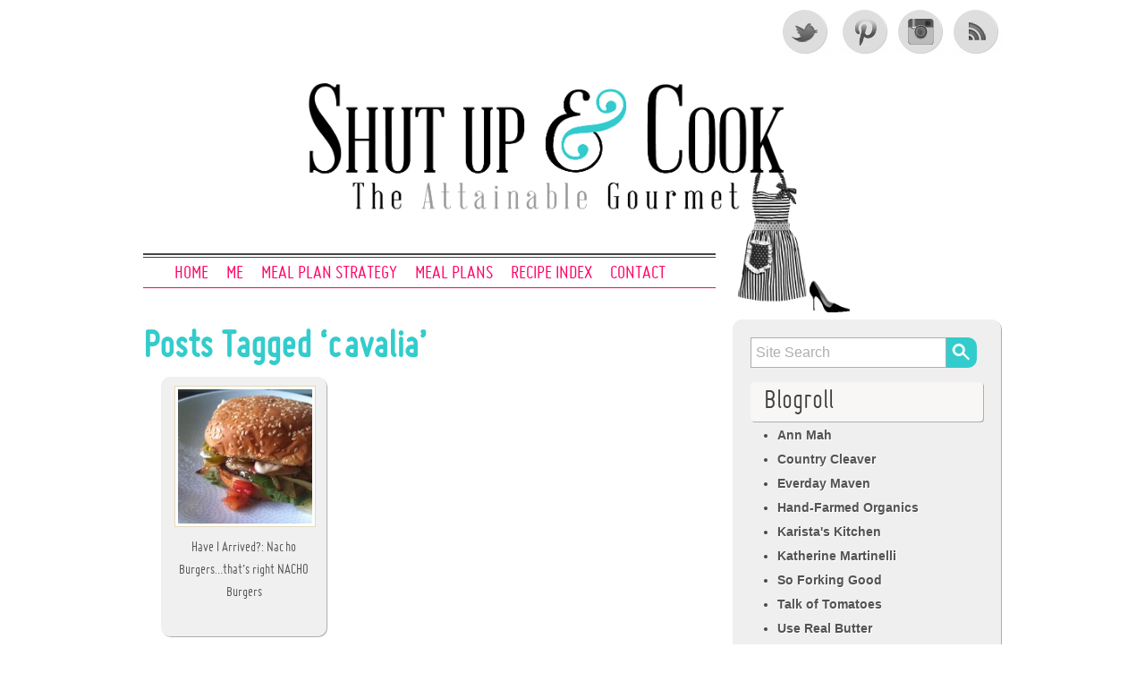

--- FILE ---
content_type: text/html; charset=UTF-8
request_url: https://theattainablegourmet.com/tag/cavalia/
body_size: 6673
content:
<!DOCTYPE html> 

<!--[if lt IE 7 ]> <html lang="en-US" class=" ie6"> <![endif]-->
<!--[if IE 7 ]>    <html lang="en-US" class="ie7"> <![endif]-->
<!--[if (gt IE 7)|!(IE)]><!--> <html lang="en-US"> <!--<![endif]-->
<head>
<link rel="shortcut icon" type="image/x-icon" href="/wp-content/uploads/2012/10/favicon.ico">
<meta http-equiv="Content-Type" content="text/html; charset=UTF-8" />
<meta name="viewport" content="width=device-width, initial-scale=1, maximum-scale=1" />

<link rel="stylesheet" type="text/css" href="https://theattainablegourmet.com/wp-content/themes/grisaille/style.css" media="screen" />
<meta name='robots' content='noindex, follow' />

	<!-- This site is optimized with the Yoast SEO plugin v26.7 - https://yoast.com/wordpress/plugins/seo/ -->
	<title>cavalia Archives - Shut Up &amp; Cook!</title>
	<meta property="og:locale" content="en_US" />
	<meta property="og:type" content="article" />
	<meta property="og:title" content="cavalia Archives - Shut Up &amp; Cook!" />
	<meta property="og:url" content="https://theattainablegourmet.com/tag/cavalia/" />
	<meta property="og:site_name" content="Shut Up &amp; Cook!" />
	<meta name="twitter:card" content="summary_large_image" />
	<meta name="twitter:site" content="@ShutUpNCook" />
	<script type="application/ld+json" class="yoast-schema-graph">{"@context":"https://schema.org","@graph":[{"@type":"CollectionPage","@id":"https://theattainablegourmet.com/tag/cavalia/","url":"https://theattainablegourmet.com/tag/cavalia/","name":"cavalia Archives - Shut Up &amp; Cook!","isPartOf":{"@id":"https://theattainablegourmet.com/#website"},"inLanguage":"en-US"},{"@type":"WebSite","@id":"https://theattainablegourmet.com/#website","url":"https://theattainablegourmet.com/","name":"Shut Up &amp; Cook!","description":"The Attainable Gourmet Blog","potentialAction":[{"@type":"SearchAction","target":{"@type":"EntryPoint","urlTemplate":"https://theattainablegourmet.com/?s={search_term_string}"},"query-input":{"@type":"PropertyValueSpecification","valueRequired":true,"valueName":"search_term_string"}}],"inLanguage":"en-US"}]}</script>
	<!-- / Yoast SEO plugin. -->


<link rel="alternate" type="application/rss+xml" title="Shut Up &amp; Cook! &raquo; Feed" href="https://theattainablegourmet.com/feed/" />
<link rel="alternate" type="application/rss+xml" title="Shut Up &amp; Cook! &raquo; Comments Feed" href="https://theattainablegourmet.com/comments/feed/" />
<link rel="alternate" type="application/rss+xml" title="Shut Up &amp; Cook! &raquo; cavalia Tag Feed" href="https://theattainablegourmet.com/tag/cavalia/feed/" />
<style id='wp-img-auto-sizes-contain-inline-css' type='text/css'>
img:is([sizes=auto i],[sizes^="auto," i]){contain-intrinsic-size:3000px 1500px}
/*# sourceURL=wp-img-auto-sizes-contain-inline-css */
</style>
<style id='wp-emoji-styles-inline-css' type='text/css'>

	img.wp-smiley, img.emoji {
		display: inline !important;
		border: none !important;
		box-shadow: none !important;
		height: 1em !important;
		width: 1em !important;
		margin: 0 0.07em !important;
		vertical-align: -0.1em !important;
		background: none !important;
		padding: 0 !important;
	}
/*# sourceURL=wp-emoji-styles-inline-css */
</style>
<style id='wp-block-library-inline-css' type='text/css'>
:root{--wp-block-synced-color:#7a00df;--wp-block-synced-color--rgb:122,0,223;--wp-bound-block-color:var(--wp-block-synced-color);--wp-editor-canvas-background:#ddd;--wp-admin-theme-color:#007cba;--wp-admin-theme-color--rgb:0,124,186;--wp-admin-theme-color-darker-10:#006ba1;--wp-admin-theme-color-darker-10--rgb:0,107,160.5;--wp-admin-theme-color-darker-20:#005a87;--wp-admin-theme-color-darker-20--rgb:0,90,135;--wp-admin-border-width-focus:2px}@media (min-resolution:192dpi){:root{--wp-admin-border-width-focus:1.5px}}.wp-element-button{cursor:pointer}:root .has-very-light-gray-background-color{background-color:#eee}:root .has-very-dark-gray-background-color{background-color:#313131}:root .has-very-light-gray-color{color:#eee}:root .has-very-dark-gray-color{color:#313131}:root .has-vivid-green-cyan-to-vivid-cyan-blue-gradient-background{background:linear-gradient(135deg,#00d084,#0693e3)}:root .has-purple-crush-gradient-background{background:linear-gradient(135deg,#34e2e4,#4721fb 50%,#ab1dfe)}:root .has-hazy-dawn-gradient-background{background:linear-gradient(135deg,#faaca8,#dad0ec)}:root .has-subdued-olive-gradient-background{background:linear-gradient(135deg,#fafae1,#67a671)}:root .has-atomic-cream-gradient-background{background:linear-gradient(135deg,#fdd79a,#004a59)}:root .has-nightshade-gradient-background{background:linear-gradient(135deg,#330968,#31cdcf)}:root .has-midnight-gradient-background{background:linear-gradient(135deg,#020381,#2874fc)}:root{--wp--preset--font-size--normal:16px;--wp--preset--font-size--huge:42px}.has-regular-font-size{font-size:1em}.has-larger-font-size{font-size:2.625em}.has-normal-font-size{font-size:var(--wp--preset--font-size--normal)}.has-huge-font-size{font-size:var(--wp--preset--font-size--huge)}.has-text-align-center{text-align:center}.has-text-align-left{text-align:left}.has-text-align-right{text-align:right}.has-fit-text{white-space:nowrap!important}#end-resizable-editor-section{display:none}.aligncenter{clear:both}.items-justified-left{justify-content:flex-start}.items-justified-center{justify-content:center}.items-justified-right{justify-content:flex-end}.items-justified-space-between{justify-content:space-between}.screen-reader-text{border:0;clip-path:inset(50%);height:1px;margin:-1px;overflow:hidden;padding:0;position:absolute;width:1px;word-wrap:normal!important}.screen-reader-text:focus{background-color:#ddd;clip-path:none;color:#444;display:block;font-size:1em;height:auto;left:5px;line-height:normal;padding:15px 23px 14px;text-decoration:none;top:5px;width:auto;z-index:100000}html :where(.has-border-color){border-style:solid}html :where([style*=border-top-color]){border-top-style:solid}html :where([style*=border-right-color]){border-right-style:solid}html :where([style*=border-bottom-color]){border-bottom-style:solid}html :where([style*=border-left-color]){border-left-style:solid}html :where([style*=border-width]){border-style:solid}html :where([style*=border-top-width]){border-top-style:solid}html :where([style*=border-right-width]){border-right-style:solid}html :where([style*=border-bottom-width]){border-bottom-style:solid}html :where([style*=border-left-width]){border-left-style:solid}html :where(img[class*=wp-image-]){height:auto;max-width:100%}:where(figure){margin:0 0 1em}html :where(.is-position-sticky){--wp-admin--admin-bar--position-offset:var(--wp-admin--admin-bar--height,0px)}@media screen and (max-width:600px){html :where(.is-position-sticky){--wp-admin--admin-bar--position-offset:0px}}
/*wp_block_styles_on_demand_placeholder:69624596ccc23*/
/*# sourceURL=wp-block-library-inline-css */
</style>
<style id='classic-theme-styles-inline-css' type='text/css'>
/*! This file is auto-generated */
.wp-block-button__link{color:#fff;background-color:#32373c;border-radius:9999px;box-shadow:none;text-decoration:none;padding:calc(.667em + 2px) calc(1.333em + 2px);font-size:1.125em}.wp-block-file__button{background:#32373c;color:#fff;text-decoration:none}
/*# sourceURL=/wp-includes/css/classic-themes.min.css */
</style>
<link rel='stylesheet' id='grisialle-fonts-css' href='https://fonts.googleapis.com/css?family=Marvel%7CBigshot+One&#038;ver=68e609923e8eadcb006fcb85b7c1c02d' type='text/css' media='all' />
<script type="text/javascript" src="https://theattainablegourmet.com/wp-includes/js/jquery/jquery.min.js?ver=3.7.1" id="jquery-core-js"></script>
<script type="text/javascript" src="https://theattainablegourmet.com/wp-includes/js/jquery/jquery-migrate.min.js?ver=3.4.1" id="jquery-migrate-js"></script>
<script type="text/javascript" src="https://theattainablegourmet.com/wp-content/themes/grisaille/jquery.scrollTo-1.4.3.1-min.js?ver=68e609923e8eadcb006fcb85b7c1c02d" id="scrollto-js"></script>
<script type="text/javascript" src="https://theattainablegourmet.com/wp-content/themes/grisaille/jquery.localscroll-1.2.7-min.js?ver=68e609923e8eadcb006fcb85b7c1c02d" id="scrolltoloc-js"></script>
<script type="text/javascript" src="https://theattainablegourmet.com/wp-content/themes/grisaille/scrollaction.js?ver=68e609923e8eadcb006fcb85b7c1c02d" id="scrollaction-js"></script>
<link rel="https://api.w.org/" href="https://theattainablegourmet.com/wp-json/" /><link rel="alternate" title="JSON" type="application/json" href="https://theattainablegourmet.com/wp-json/wp/v2/tags/144" /><link rel="EditURI" type="application/rsd+xml" title="RSD" href="https://theattainablegourmet.com/xmlrpc.php?rsd" />
	<style type="text/css">
		#site-title.grisaille-header-image {
			background: url() 0 0 no-repeat;			
		}
        #site-title {
			margin: 20px 0;        
			min-height: 200px;
	 	}
		#site-title h1 a {
		 	color: #blank;
		 	min-height: 200px;
        }
		#site-description {
			color: #blank;
		}
 		 		#site-title h1 {
 			padding: 0;
 		}
		#site-title h1 a  {
			display: block;
			text-indent: -99999px;
		}
		#site-description {
			display: none;
			text-indent: -99999px;
		}
			</style>
	<style type="text/css" id="custom-background-css">
body.custom-background { background-color: #ffffff; }
</style>
	<script type="text/javascript">

  var _gaq = _gaq || [];
  _gaq.push(['_setAccount', 'UA-37367155-1']);
  _gaq.push(['_trackPageview']);

  (function() {
    var ga = document.createElement('script'); ga.type = 'text/javascript'; ga.async = true;
    ga.src = ('https:' == document.location.protocol ? 'https://ssl' : 'http://www') + '.google-analytics.com/ga.js';
    var s = document.getElementsByTagName('script')[0]; s.parentNode.insertBefore(ga, s);
  })();

</script>
</head>

<body class="archive tag tag-cavalia tag-144 custom-background wp-theme-grisaille" >

 <div id="canvas">
  
 <div class="social-media">
					<a href="https://twitter.com/ShutUpNCook" class="twitter" target="_blank">Twitter</a>
		
				
							<a href="https://pinterest.com/shutupandcook/" class="pinterest" target="_blank">Pinterest</a>
							<a href="https://www.instagram.com/shutupandcook/" class="instagram" target="_blank">Instagram</a>
		

					<a href="https://theattainablegourmet.com/feed/" class="rss" target="_blank">RSS Feed</a>
			</div><!-- #social-icons-->
	

 
    <ul class="skip">
      <li><a href=".menu">Skip to navigation</a></li>
      <li><a href="#primaryContent">Skip to main content</a></li>
      <li><a href="#secondaryContent">Skip to secondary content</a></li>
      <li><a href="#footer">Skip to footer</a></li>
    </ul>

    <div id="header-wrap">
   		<div id="header">
   			       		<div id="site-title" >

		<a href="https://theattainablegourmet.com"><img src="https://theattainablegourmet.com/wp-content/uploads/2012/10/ShutUpAndCook_Logo.png" class="snclogo" /></a>
       		           </div>
		  
      
  	 </div> <!-- end #header-->
  <!--by default your pages will be displayed unless you specify your own menu content under Menu through the admin panel-->
	<div id="top-menu">	<div class="menu-header"><ul id="menu-main-top-menu" class="menu"><li id="menu-item-2205" class="menu-item menu-item-type-custom menu-item-object-custom menu-item-home menu-item-2205"><a href="//theattainablegourmet.com">Home</a></li>
<li id="menu-item-1913" class="menu-item menu-item-type-post_type menu-item-object-page menu-item-1913"><a href="https://theattainablegourmet.com/about-2/">Me</a></li>
<li id="menu-item-1912" class="menu-item menu-item-type-post_type menu-item-object-page menu-item-1912"><a href="https://theattainablegourmet.com/the-meal-plan/">Meal Plan Strategy</a></li>
<li id="menu-item-2211" class="menu-item menu-item-type-custom menu-item-object-custom menu-item-2211"><a href="//theattainablegourmet.com/category/meal-plans/">Meal Plans</a></li>
<li id="menu-item-1914" class="menu-item menu-item-type-custom menu-item-object-custom menu-item-1914"><a href="//theattainablegourmet.com/category/recipes/">Recipe Index</a></li>
<li id="menu-item-2338" class="menu-item menu-item-type-post_type menu-item-object-page menu-item-2338"><a href="https://theattainablegourmet.com/contact/">Contact</a></li>
</ul></div></div>  
	  
 </div> <!-- end #header-wrap-->

  
   <div id="primaryContent">
  
  
  <div id="archives"> 
         <h2>Posts Tagged &#8216;cavalia&#8217;</h2>
      </div>

  		<div class="posticon">
		   <a href="https://theattainablegourmet.com/cheap-eats/have-i-arrived-nacho-burgers-thats-right-nacho-burgers/"><img width="150" height="150" src="https://theattainablegourmet.com/wp-content/uploads/2012/10/photo-23-150x150.jpg" class="attachment-150x150 size-150x150" alt="" decoding="async" /></a>			  <h3 class="postTitleIcon"><a href="https://theattainablegourmet.com/cheap-eats/have-i-arrived-nacho-burgers-thats-right-nacho-burgers/" rel="bookmark">Have I Arrived?: Nacho Burgers&#8230;that&#8217;s right NACHO Burgers</a></h3>
		</div>

  <div class="clearfix"></div>
 

  	<div class="pagination-older"></div>
	<div class=" pagination-newer"></div> 
    

    </div>
 
    <div id="secondaryContent">
    
     
        <div class="wrap">

	
		<div class="sidebaritem"> <form id="searchform" method="get" action="https://theattainablegourmet.com">
		<div>
			<input type="text" name="s" id="s" value="Site Search" size="25" onFocus="this.value=''" onBlur="this.value='Site Search'" />
			<input type="submit" value="Search" id="error-search" />
		</div>
</form>
</div><div class="sidebaritem">			<div class="textwidget"></div>
		</div><div class="sidebaritem"><h6 class="widget-title">Blogroll</h6>
	<ul class='xoxo blogroll'>
<li><a href="http://annmah.net/" title="Adventures in Food, France and Beyond" target="_blank">Ann Mah</a></li>
<li><a href="http://www.countrycleaver.com/" title="Cookin&#8217; My Way Back to the Country" target="_blank">Country Cleaver</a></li>
<li><a href="http://www.everydaymaven.com/" title="Everday Recipes Made Healthy and Simple " target="_blank">Everday Maven</a></li>
<li><a href="http://handfarmedorganics.com/" title=" A great, local, Seattle CSA." target="_blank">Hand-Farmed Organics</a></li>
<li><a href="http://karistaskitchen.com/" title="A fabulous food blog, written by a great gal. " target="_blank">Karista&#039;s Kitchen</a></li>
<li><a href="http://www.katherinemartinelli.com/" title="Food and Travel Writer, Photographer, Wanderer" target="_blank">Katherine Martinelli</a></li>
<li><a href="http://soforkinggood.com" target="_blank">So Forking Good</a></li>
<li><a href="http://www.talkoftomatoes.com/" title="Wielding knives, pitchforks &amp; the occasional martini." target="_blank">Talk of Tomatoes</a></li>
<li><a href="http://www.userealbutter.com" title="Need I say more?" target="_blank">Use Real Butter</a></li>
<li><a href="http://www.whats4dinnersolutions.wordpress.com" target="_blank">What&#039;s For Dinner Solutions</a></li>

	</ul>
</div>
<div class="sidebaritem"><h6 class="widget-title">Non Blogroll</h6>
	<ul class='xoxo blogroll'>
<li><a href="http://shutupandcook.wordpress.com">Shut Up And Cook</a></li>
<li><a href="http://www.twitter.com/erinab">Twitter</a></li>
<li><a href="http://wordpress.com">WordPress.com Blog</a></li>

	</ul>
</div>

	
</div>
      </div>

      <div id="footer">
       <p>Copyright &copy; 2026 | Shut Up &amp; Cook! is proudly powered by <a href="https://localwebhub.com/" title="LocalWebHub.com - Small Business Web Design and Hosting">LocalWebHub.com</a>
 </p>
<!-- The daily Meal Footer -->
<!-- link type="text/css" rel="stylesheet" href="http://images.thedailymeal.net/sites/all/themes/thedailymeal/css/tdm_footer_sidebar.css">
<script src='http://images.thedailymeal.net/sites/all/themes/thedailymeal/js/tdm_footer.js' type='text/javascript'></script> 
<script src='http://images.thedailymeal.net/sites/all/themes/thedailymeal/js/tdm_analytics.js' type='text/javascript'></script>
<noscript>
<img src="http://b.scorecardresearch.com/p?c1=2&c2=9009860&cv=2.0&cj=1" />
<img width="1" height="1" src="http://ssl-thedailymeal-com-f54a04.c-col.com"/>
</noscript -->

      </div>
      
    </div> <!-- end #canvas -->
        <script type="speculationrules">
{"prefetch":[{"source":"document","where":{"and":[{"href_matches":"/*"},{"not":{"href_matches":["/wp-*.php","/wp-admin/*","/wp-content/uploads/*","/wp-content/*","/wp-content/plugins/*","/wp-content/themes/grisaille/*","/*\\?(.+)"]}},{"not":{"selector_matches":"a[rel~=\"nofollow\"]"}},{"not":{"selector_matches":".no-prefetch, .no-prefetch a"}}]},"eagerness":"conservative"}]}
</script>
<script type="text/javascript" src="https://theattainablegourmet.com/wp-content/plugins/bj-lazy-load/js/bj-lazy-load.min.js?ver=2" id="BJLL-js"></script>
<script id="wp-emoji-settings" type="application/json">
{"baseUrl":"https://s.w.org/images/core/emoji/17.0.2/72x72/","ext":".png","svgUrl":"https://s.w.org/images/core/emoji/17.0.2/svg/","svgExt":".svg","source":{"concatemoji":"https://theattainablegourmet.com/wp-includes/js/wp-emoji-release.min.js?ver=68e609923e8eadcb006fcb85b7c1c02d"}}
</script>
<script type="module">
/* <![CDATA[ */
/*! This file is auto-generated */
const a=JSON.parse(document.getElementById("wp-emoji-settings").textContent),o=(window._wpemojiSettings=a,"wpEmojiSettingsSupports"),s=["flag","emoji"];function i(e){try{var t={supportTests:e,timestamp:(new Date).valueOf()};sessionStorage.setItem(o,JSON.stringify(t))}catch(e){}}function c(e,t,n){e.clearRect(0,0,e.canvas.width,e.canvas.height),e.fillText(t,0,0);t=new Uint32Array(e.getImageData(0,0,e.canvas.width,e.canvas.height).data);e.clearRect(0,0,e.canvas.width,e.canvas.height),e.fillText(n,0,0);const a=new Uint32Array(e.getImageData(0,0,e.canvas.width,e.canvas.height).data);return t.every((e,t)=>e===a[t])}function p(e,t){e.clearRect(0,0,e.canvas.width,e.canvas.height),e.fillText(t,0,0);var n=e.getImageData(16,16,1,1);for(let e=0;e<n.data.length;e++)if(0!==n.data[e])return!1;return!0}function u(e,t,n,a){switch(t){case"flag":return n(e,"\ud83c\udff3\ufe0f\u200d\u26a7\ufe0f","\ud83c\udff3\ufe0f\u200b\u26a7\ufe0f")?!1:!n(e,"\ud83c\udde8\ud83c\uddf6","\ud83c\udde8\u200b\ud83c\uddf6")&&!n(e,"\ud83c\udff4\udb40\udc67\udb40\udc62\udb40\udc65\udb40\udc6e\udb40\udc67\udb40\udc7f","\ud83c\udff4\u200b\udb40\udc67\u200b\udb40\udc62\u200b\udb40\udc65\u200b\udb40\udc6e\u200b\udb40\udc67\u200b\udb40\udc7f");case"emoji":return!a(e,"\ud83e\u1fac8")}return!1}function f(e,t,n,a){let r;const o=(r="undefined"!=typeof WorkerGlobalScope&&self instanceof WorkerGlobalScope?new OffscreenCanvas(300,150):document.createElement("canvas")).getContext("2d",{willReadFrequently:!0}),s=(o.textBaseline="top",o.font="600 32px Arial",{});return e.forEach(e=>{s[e]=t(o,e,n,a)}),s}function r(e){var t=document.createElement("script");t.src=e,t.defer=!0,document.head.appendChild(t)}a.supports={everything:!0,everythingExceptFlag:!0},new Promise(t=>{let n=function(){try{var e=JSON.parse(sessionStorage.getItem(o));if("object"==typeof e&&"number"==typeof e.timestamp&&(new Date).valueOf()<e.timestamp+604800&&"object"==typeof e.supportTests)return e.supportTests}catch(e){}return null}();if(!n){if("undefined"!=typeof Worker&&"undefined"!=typeof OffscreenCanvas&&"undefined"!=typeof URL&&URL.createObjectURL&&"undefined"!=typeof Blob)try{var e="postMessage("+f.toString()+"("+[JSON.stringify(s),u.toString(),c.toString(),p.toString()].join(",")+"));",a=new Blob([e],{type:"text/javascript"});const r=new Worker(URL.createObjectURL(a),{name:"wpTestEmojiSupports"});return void(r.onmessage=e=>{i(n=e.data),r.terminate(),t(n)})}catch(e){}i(n=f(s,u,c,p))}t(n)}).then(e=>{for(const n in e)a.supports[n]=e[n],a.supports.everything=a.supports.everything&&a.supports[n],"flag"!==n&&(a.supports.everythingExceptFlag=a.supports.everythingExceptFlag&&a.supports[n]);var t;a.supports.everythingExceptFlag=a.supports.everythingExceptFlag&&!a.supports.flag,a.supports.everything||((t=a.source||{}).concatemoji?r(t.concatemoji):t.wpemoji&&t.twemoji&&(r(t.twemoji),r(t.wpemoji)))});
//# sourceURL=https://theattainablegourmet.com/wp-includes/js/wp-emoji-loader.min.js
/* ]]> */
</script>
  </body>
</html>

<!-- Dynamic page generated in 0.184 seconds. -->
<!-- Cached page generated by WP-Super-Cache on 2026-01-10 04:27:02 -->

<!-- Compression = gzip -->